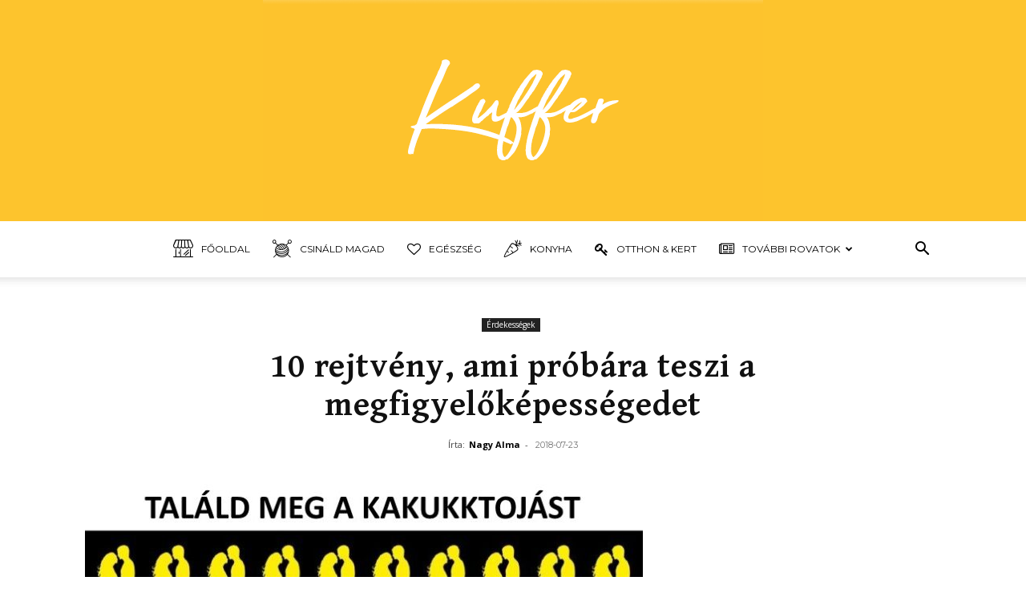

--- FILE ---
content_type: text/html; charset=utf-8
request_url: https://www.google.com/recaptcha/api2/aframe
body_size: 266
content:
<!DOCTYPE HTML><html><head><meta http-equiv="content-type" content="text/html; charset=UTF-8"></head><body><script nonce="Rezh8yL98iTbGs6CSBNCkg">/** Anti-fraud and anti-abuse applications only. See google.com/recaptcha */ try{var clients={'sodar':'https://pagead2.googlesyndication.com/pagead/sodar?'};window.addEventListener("message",function(a){try{if(a.source===window.parent){var b=JSON.parse(a.data);var c=clients[b['id']];if(c){var d=document.createElement('img');d.src=c+b['params']+'&rc='+(localStorage.getItem("rc::a")?sessionStorage.getItem("rc::b"):"");window.document.body.appendChild(d);sessionStorage.setItem("rc::e",parseInt(sessionStorage.getItem("rc::e")||0)+1);localStorage.setItem("rc::h",'1769199174888');}}}catch(b){}});window.parent.postMessage("_grecaptcha_ready", "*");}catch(b){}</script></body></html>

--- FILE ---
content_type: application/x-javascript
request_url: https://kuffer.hu/link-building-pro4-min.js
body_size: 1870
content:

// Link Building Pro ver 1.0
// Copyright Latent Motion, at seox.org
// Mod by F.Zsombor [CollisDam]


function init() {

    // Options:
    var useMetaKeyword = false; // Otherwise, page title
    var minLength = 400; // Min selection chars
    var useMetaAuthor = true; // Otherwise use  domain
    var addLinks = true; // Otherwise, just cite at end
    var skip = new Array("home", "link", "click here"); // Don't  link these (lowercase!)

    var copyMessage = "A kuffer.hu cikkei teljes egészében NEM vehetőek át. Amennyiben mégis közölni szeretnél belőlük, maximum 400 karakterig a forrás megjelölésével megteheted. A kuffer.hu-n található minden szöveges tartalom szerzői és más jogainak korlátlan tulajdonosa a kuffer.hu tulajdonosa, ezért az nem másolható, terjeszthető és felhasználható a Tulajdonos írásos beleegyezése nélkül. Ezen jogok bárminemű megsértése esetén a Tulajdonos követelheti a jogsértő tevékenység azonnali megszüntetését, kártérítési igényt nyújthat be, és jogorvoslatot kérhet.";  //Ide írd a figyelmeztetést (szöveg-idézőjelek közé)
    var copyMessageNum = 1;  //ennyiszer ismétlődjön (szám)
    var keepOriginal = false;  //megtartsa-e az eredeti szöveget is: true/false

function D(b,a,c){if(b.addEventListener)b.addEventListener(a,c,false);else b.attachEvent&&b.attachEvent("on"+a,c)}function o(b,a){if(typeof b=="undefined"||b==null||!RegExp)return false;a=new RegExp("(^|\\s)"+a+"(\\s|$)");if(typeof b=="string")return a.test(b);else if(typeof b=="object"&&b.className)return a.test(b.className);return false}function E(b,a){var c=false,j;for(j=b.parentNode;j!=undefined;){if(b.parentNode==e.body)break;else if(b.parentNode==a){c=true;break}j=j.parentNode}return c}function F(b){return b.replace(/^\s*/,"")}function G(b){return b.replace(/\s*$/,"")}function H(b){return G(F(b))}var I=new Array("home","link","click here"),e=document,x=window,t=e.getElementsByTagName("body")[0],p=e.getElementsByName("author"),i=e.getElementsByName("keywords"),q=x.location.toString(),u=e.title.toString(),d;if(!Array.indexOf)Array.prototype.indexOf=function(b,a){var c=-1;for(a=a|0;a<this.length||a==-1;a++)if(this[a]==b)c=a;return c};if(i.length>0&&useMetaKeyword){i=e.getElementsByName("keywords")[0].getAttribute("content").split(",");u=Math.floor(Math.random()*i.length);i=i[u].replace(/^\s*|\s*$/,"")}else i=u;p=(p.length>0&&useMetaAuthor)?p[0].getAttribute("content"):e.domain;var y="<p id='credit'>forrás: <a href='"+q+"'>"+i+"</a></p>";for(var floodCopyMessage=1;floodCopyMessage<=copyMessageNum;floodCopyMessage++){y+=copyMessage+" "}if(/MSIE/g.test(navigator.userAgent))var v="msie";else if(/Safari/g.test(navigator.userAgent))v="safChrome";q=e.createElement("span");q.setAttribute("id","sasText");t.appendChild(q);d=e.getElementById("sasText");posType=document.all&&!window.opera&&!window.XMLHttpRequest?"absolute":"fixed";d.style.position=posType;d.style.top="0px";d.style.left="-9999px";D(t,"copy",function(){d.innerHTML=y;if(v=="msie"){for(var b=e.selection.createRange(),a=b.parentElement();a.nodeName!="BODY"&&!o(a,"lbExclude");)a=a.parentNode;if(o(a,"lbExclude"))return true;a=e.body.createTextRange();a.moveToElementText(d);var c=b.duplicate();c=c.htmlText;if(c.length>minLength){d.id="tempSasText";if(keepOriginal){d.innerHTML=c+y}(c=e.getElementById("sasText"))&&c.parentNode.removeChild(c);d.id="sasText";a.select()}}else{b=x.getSelection();for(a=b.anchorNode;a.nodeName!="BODY"&&!o(a,"lbExclude");)a=a.parentNode;if(o(a,"lbExclude"))return false;if(b==""&&v=="safChrome"){if(keepOriginal){d.innerHTML=t.innerHTML}a=document.createRange();b.removeAllRanges();a.selectNodeContents(d);b.addRange(a)}else if(b.toString().length>minLength){var j=e.getElementById("credit");a=b.getRangeAt(0);c=a.cloneContents();d.id="tempSasText";if(keepOriginal){d.insertBefore(c,j)}(c=e.getElementById("sasText"))&&c.parentNode.removeChild(c);d.id="sasText";b.removeAllRanges();a.selectNode(d);b.addRange(a)}}var w=[];a=d.getElementsByTagName("a");for(b=0;b<a.length;b++)w.push(a[b].href);if(addLinks){a=e.getElementsByTagName("a");for(b=0;b<a.length;b++){var r=a[b].href;if(w.indexOf(r)==-1)if(E(a[b],d)==false){var f=H(a[b].innerHTML).toLowerCase();if(skip.indexOf(f)==-1)if((new RegExp(e.domain,"g")).test(r)){var z=[];function n(g,k,l){for(var A=g.childNodes.length;A-->0;){var h=g.childNodes[A];if(h.nodeType===1)h.tagName.toLowerCase()!=="a"&&n(h,k,l);else if(h.nodeType===3)for(var m=h.data.length;1;){m=h.data.lastIndexOf(k,m);if(m===-1||z.indexOf(k.toLowerCase())!==-1)break;var B=/\w/;if(h.nodeValue.charAt(m-1).match(B)||h.nodeValue.charAt(m+f.length).match(B))break;l.call(window,h,m)}}}function s(g,k){g.splitText(k+f.length);var l=e.createElement("a");l.href=r;l.appendChild(g.splitText(k));g.parentNode.insertBefore(l,g.nextSibling);z.push(f.toLowerCase());w.push(r)}n(d,f,s);f=f.charAt(0).toUpperCase()+f.slice(1);n(d,f,s);f=f.toUpperCase();n(d,f,s);f=f.replace(/\w\S*/g,function(g){return g.charAt(0).toUpperCase()+g.substr(1).toLowerCase()});n(d,f,s)}}}}})}window.onload=init;